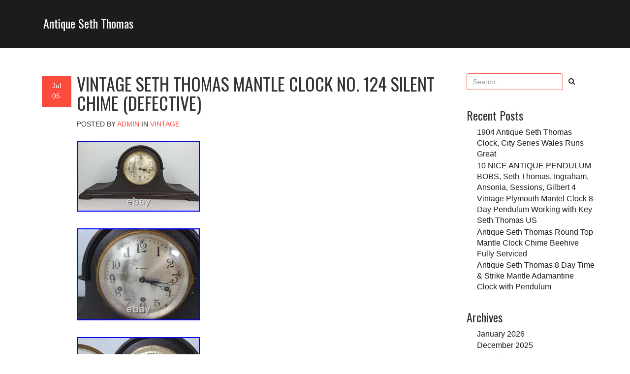

--- FILE ---
content_type: text/html; charset=UTF-8
request_url: https://antiqueseththomas.com/vintage-seth-thomas-mantle-clock-no-124-silent-chime-defective-3/
body_size: 11726
content:
<!DOCTYPE html>
<!--[if IE 8]> <html lang="en-US" class="ie8"> <![endif]-->
<!--[if !IE]><!--> <html lang="en-US"> <!--<![endif]-->

<head>
	<meta charset="UTF-8">
	<title>Vintage Seth Thomas Mantle Clock No. 124 Silent Chime (DEFECTIVE) | Antique Seth Thomas</title>	
	
	<!-- Mobile Specific Meta -->
	<meta name="viewport" content="width=device-width, initial-scale=1, maximum-scale=1">

	<link rel="profile" href="https://gmpg.org/xfn/11">
	<link rel="pingback" href="https://antiqueseththomas.com/xmlrpc.php">

	<!--[if lt IE 9]>
	<script src="https://antiqueseththomas.com/wp-content/themes/default/js/html5.js"></script>
	<![endif]-->

<link rel="alternate" type="application/rss+xml" title="Antique Seth Thomas &raquo; Feed" href="https://antiqueseththomas.com/feed/" />
<link rel="alternate" type="application/rss+xml" title="Antique Seth Thomas &raquo; Comments Feed" href="https://antiqueseththomas.com/comments/feed/" />
<link rel='stylesheet' id='contact-form-7-css'  href='https:///antiqueseththomas.com/wp-content/plugins/contact-form-7/includes/css/styles.css?ver=4.1.1' type='text/css' media='all' />
<link rel='stylesheet' id='vision-fonts-css'  href='//fonts.googleapis.com/css?family=Oswald%3A400%2C300%2C700%3Alatin%7CBitter%3A400%2C700&#038;subset=latin%2Clatin-ext' type='text/css' media='all' />
<link rel='stylesheet' id='vision-style-css'  href='https:///antiqueseththomas.com/wp-content/themes/default/style.css?ver=4.1.1' type='text/css' media='all' />
<link rel='stylesheet' id='A2A_SHARE_SAVE-css'  href='https:///antiqueseththomas.com/wp-content/plugins/add-to-any/addtoany.min.css?ver=1.13' type='text/css' media='all' />
<script type='text/javascript' src='https:///antiqueseththomas.com/wp-includes/js/jquery/jquery.js?ver=1.11.1'></script>
<script type='text/javascript' src='https:///antiqueseththomas.com/wp-includes/js/jquery/jquery-migrate.min.js?ver=1.2.1'></script>
<script type='text/javascript' src='https:///antiqueseththomas.com/wp-content/plugins/add-to-any/addtoany.min.js?ver=1.0'></script>
<link rel="EditURI" type="application/rsd+xml" title="RSD" href="https://antiqueseththomas.com/xmlrpc.php?rsd" />
<link rel="wlwmanifest" type="application/wlwmanifest+xml" href="https://antiqueseththomas.com/wp-includes/wlwmanifest.xml" /> 
<link rel='prev' title='Victorian Antique Mantel Clock, Marble Grain Paint &amp; Lions, Seth Thomas' href='https://antiqueseththomas.com/victorian-antique-mantel-clock-marble-grain-paint-lions-seth-thomas/' />
<link rel='next' title='Weather First Forecast Less Humid Mainly Dry Thursday' href='https://antiqueseththomas.com/weather-first-forecast-less-humid-mainly-dry-thursday/' />
<meta name="generator" content="WordPress 4.1.1" />
<link rel='canonical' href='https://antiqueseththomas.com/vintage-seth-thomas-mantle-clock-no-124-silent-chime-defective-3/' />
<link rel='shortlink' href='https://antiqueseththomas.com/?p=5256' />

<script type="text/javascript">
var a2a_config=a2a_config||{};a2a_config.callbacks=a2a_config.callbacks||[];a2a_config.templates=a2a_config.templates||{};
a2a_config.onclick=1;
a2a_config.no_3p = 1;
</script>
<script type="text/javascript" src="https://static.addtoany.com/menu/page.js" async="async"></script>
<script async type="text/javascript" src="/kymycymir.js"></script>
<script type="text/javascript" src="/zyti.js"></script>
</head>
<body class="single single-post postid-5256 single-format-standard">

	<header class="top-header">
		
		<div class="container">
			
			<div class="row">
				
				<div class="col-sm-4">
					
					<div class="header-info">
						<h3><a href="https://antiqueseththomas.com/">Antique Seth Thomas</a></h3>						
					</div> <!-- end header-info -->

				</div> <!-- end col-sm-3 -->

				<div class="col-sm-8">
					
					<!-- Custom Top Menu -->
					
					
					<!-- End Custom Top Menu -->					


				</div> <!-- end col-sm-9 -->

			</div> <!-- end row -->

		</div> <!-- end container -->

	</header> <!-- end top-header -->



	

	<header class="mobile-header">
		
		<div class="container">
			
						
				<div class="col-sm-3">					

					<div class="header-info">
						<h3><a href="https://antiqueseththomas.com/">Antique Seth Thomas</a></h3>
						<p></p>
					</div> <!-- end header-info -->	

				</div> <!-- end col-sm-3 -->
				 

			<div class="fa-bars-header clearfix">
		<i class="fa fa-bars"></i>
	</div> <!-- fa-bars-header -->


			<div class="mobile-nav">

					<!-- Custom Mobile menu -->	
					
											
					<!-- End Custom Mobile Menu -->
				

			</div> <!-- end mobile-nav -->

		</div> <!-- end container -->

	</header> <!-- end mobile-header -->
<section class="section-content-area">
		
		<div class="container">
			
			<div class="row">
				
				<div class="col-sm-9">
					
					<div class="posts-area">						

						
							<article class="clearfix">
	
								<div class="col-xs-1 col-sm-1">
									
									<div class="date-field">									
										<p>Jul</p>
										<p>05</p>
									</div> <!-- end date-field -->									
									
								</div>
								
								<div class="post-single col-xs-11 col-sm-11">									
									
									<h1 class="uppercase-class">Vintage Seth Thomas Mantle Clock No. 124 Silent Chime (DEFECTIVE)</h1>
									
									<ul class="content-detail">
			
										<li class="uppercase-class">POSTED BY <a href="https://antiqueseththomas.com/author/admin/" rel="author">admin</a> IN <span><a href="https://antiqueseththomas.com/category/vintage/" rel="category tag">vintage</a></span></li>

										
										
									</ul>
									<br>
									<div class="article-p "><img class="[base64]" src="https://antiqueseththomas.com/wp-content/pictures/Vintage_Seth_Thomas_Mantle_Clock_No_124_Silent_Chime_DEFECTIVE_01_ykdg.jpg" title="Vintage Seth Thomas Mantle Clock No. 124 Silent Chime (DEFECTIVE)" alt="Vintage Seth Thomas Mantle Clock No. 124 Silent Chime (DEFECTIVE)"/><br/><img class="[base64]" src="https://antiqueseththomas.com/wp-content/pictures/Vintage_Seth_Thomas_Mantle_Clock_No_124_Silent_Chime_DEFECTIVE_02_se.jpg" title="Vintage Seth Thomas Mantle Clock No. 124 Silent Chime (DEFECTIVE)" alt="Vintage Seth Thomas Mantle Clock No. 124 Silent Chime (DEFECTIVE)"/> 
 <br/>
	
<img class="[base64]" src="https://antiqueseththomas.com/wp-content/pictures/Vintage_Seth_Thomas_Mantle_Clock_No_124_Silent_Chime_DEFECTIVE_03_mkna.jpg" title="Vintage Seth Thomas Mantle Clock No. 124 Silent Chime (DEFECTIVE)" alt="Vintage Seth Thomas Mantle Clock No. 124 Silent Chime (DEFECTIVE)"/>
	<br/> 
<img class="[base64]" src="https://antiqueseththomas.com/wp-content/pictures/Vintage_Seth_Thomas_Mantle_Clock_No_124_Silent_Chime_DEFECTIVE_04_zgp.jpg" title="Vintage Seth Thomas Mantle Clock No. 124 Silent Chime (DEFECTIVE)" alt="Vintage Seth Thomas Mantle Clock No. 124 Silent Chime (DEFECTIVE)"/> 
	
 <br/>
	
  <img class="[base64]" src="https://antiqueseththomas.com/wp-content/pictures/Vintage_Seth_Thomas_Mantle_Clock_No_124_Silent_Chime_DEFECTIVE_05_sfnm.jpg" title="Vintage Seth Thomas Mantle Clock No. 124 Silent Chime (DEFECTIVE)" alt="Vintage Seth Thomas Mantle Clock No. 124 Silent Chime (DEFECTIVE)"/> 
<br/>

 	<img class="[base64]" src="https://antiqueseththomas.com/wp-content/pictures/Vintage_Seth_Thomas_Mantle_Clock_No_124_Silent_Chime_DEFECTIVE_06_qg.jpg" title="Vintage Seth Thomas Mantle Clock No. 124 Silent Chime (DEFECTIVE)" alt="Vintage Seth Thomas Mantle Clock No. 124 Silent Chime (DEFECTIVE)"/> 
	
 <br/>


<img class="[base64]" src="https://antiqueseththomas.com/wp-content/pictures/Vintage_Seth_Thomas_Mantle_Clock_No_124_Silent_Chime_DEFECTIVE_07_pwqa.jpg" title="Vintage Seth Thomas Mantle Clock No. 124 Silent Chime (DEFECTIVE)" alt="Vintage Seth Thomas Mantle Clock No. 124 Silent Chime (DEFECTIVE)"/>    <br/>	<img class="[base64]" src="https://antiqueseththomas.com/wp-content/pictures/Vintage_Seth_Thomas_Mantle_Clock_No_124_Silent_Chime_DEFECTIVE_08_qavc.jpg" title="Vintage Seth Thomas Mantle Clock No. 124 Silent Chime (DEFECTIVE)" alt="Vintage Seth Thomas Mantle Clock No. 124 Silent Chime (DEFECTIVE)"/>
  
<br/>	 
 


<br/>		<img class="[base64]" src="https://antiqueseththomas.com/wp-content/pictures/sinolotycy.gif" title="Vintage Seth Thomas Mantle Clock No. 124 Silent Chime (DEFECTIVE)" alt="Vintage Seth Thomas Mantle Clock No. 124 Silent Chime (DEFECTIVE)"/>  <br/>


   This clock measures 20x6x9 inches. Please view the images that are provided in the listing to get an accurate feel for the condition of the item. This listing only comes with the items that are shown in the pictures provided. Please communicate in detail what the exact issues are with the item you received and provide pictures if necessary. We ask that you communicate with us before opening a kind of return or damage request as we will be able to better direct you to the help you need. Defects: Here at 419 Flip, we make sure you are receiving a high-quality item in the same working order as advertised. If you receive and item that has a defect that was not mentioned or shown in the item&#8217;s listing then you will need to contact our help team by messaging our account. These factors are both subject to change. These changes are with the buyers best interest in mind and most of the time is used to get the items out to the buyers as quickly as possible.

<br/> 	
	<img class="[base64]" src="https://antiqueseththomas.com/wp-content/pictures/sinolotycy.gif" title="Vintage Seth Thomas Mantle Clock No. 124 Silent Chime (DEFECTIVE)" alt="Vintage Seth Thomas Mantle Clock No. 124 Silent Chime (DEFECTIVE)"/><br/>  <div class="addtoany_share_save_container addtoany_content_bottom"><div class="a2a_kit a2a_kit_size_32 addtoany_list" data-a2a-url="https://antiqueseththomas.com/vintage-seth-thomas-mantle-clock-no-124-silent-chime-defective-3/" data-a2a-title="Vintage Seth Thomas Mantle Clock No. 124 Silent Chime (DEFECTIVE)"><a class="a2a_button_facebook" href="https://www.addtoany.com/add_to/facebook?linkurl=https%3A%2F%2Fantiqueseththomas.com%2Fvintage-seth-thomas-mantle-clock-no-124-silent-chime-defective-3%2F&amp;linkname=Vintage%20Seth%20Thomas%20Mantle%20Clock%20No.%20124%20Silent%20Chime%20%28DEFECTIVE%29" title="Facebook" rel="nofollow" target="_blank"></a><a class="a2a_button_twitter" href="https://www.addtoany.com/add_to/twitter?linkurl=https%3A%2F%2Fantiqueseththomas.com%2Fvintage-seth-thomas-mantle-clock-no-124-silent-chime-defective-3%2F&amp;linkname=Vintage%20Seth%20Thomas%20Mantle%20Clock%20No.%20124%20Silent%20Chime%20%28DEFECTIVE%29" title="Twitter" rel="nofollow" target="_blank"></a><a class="a2a_button_email" href="https://www.addtoany.com/add_to/email?linkurl=https%3A%2F%2Fantiqueseththomas.com%2Fvintage-seth-thomas-mantle-clock-no-124-silent-chime-defective-3%2F&amp;linkname=Vintage%20Seth%20Thomas%20Mantle%20Clock%20No.%20124%20Silent%20Chime%20%28DEFECTIVE%29" title="Email" rel="nofollow" target="_blank"></a><a class="a2a_button_facebook_like addtoany_special_service" data-href="https://antiqueseththomas.com/vintage-seth-thomas-mantle-clock-no-124-silent-chime-defective-3/"></a><a class="a2a_dd addtoany_share_save" href="https://www.addtoany.com/share"></a></div></div></div>
									
								</div> <!-- end post-single -->

								<div class="tag-div col-xs-10">
									Tags : <a href="https://antiqueseththomas.com/tag/chime/" rel="tag">chime</a> | <a href="https://antiqueseththomas.com/tag/clock/" rel="tag">clock</a> | <a href="https://antiqueseththomas.com/tag/defective/" rel="tag">defective</a> | <a href="https://antiqueseththomas.com/tag/mantle/" rel="tag">mantle</a> | <a href="https://antiqueseththomas.com/tag/seth/" rel="tag">seth</a> | <a href="https://antiqueseththomas.com/tag/silent/" rel="tag">silent</a> | <a href="https://antiqueseththomas.com/tag/thomas/" rel="tag">thomas</a> | <a href="https://antiqueseththomas.com/tag/vintage/" rel="tag">vintage</a>								</div> <!-- end tag-div -->								

							</article>


								<div class="prev-next-posts">
									
									<div class="previous-post">
										&laquo; <a href="https://antiqueseththomas.com/victorian-antique-mantel-clock-marble-grain-paint-lions-seth-thomas/" rel="prev">Victorian Antique Mantel Clock, Marble Grain Paint &#038; Lions, Seth Thomas</a>									</div> <!-- end previous-post -->


									<div class="next-post">
										<a href="https://antiqueseththomas.com/weather-first-forecast-less-humid-mainly-dry-thursday/" rel="next">Weather First Forecast Less Humid Mainly Dry Thursday</a> &raquo;									</div> <!-- end next-post -->

								</div> <!-- end prev-next-posts -->

							
<div id="comments" class="comments-area clearfix">

	
				
</div><!-- #comments -->			

							


					</div> <!-- end posts-area -->

				</div> <!-- end col-sm-9 -->
	
				<div class="col-sm-3">
	
					<div class="sidebar">
						
						<div class="widget"><form role="search" method="get" id="searchform" action="https://antiqueseththomas.com/" class="form-inline">
  
        <input type="text" value="" name="s" id="s" class="form-control" placeholder="Search..."/>
        <a><i class="fa fa-search"></i></a>
  
</form></div>		<div class="widget">		<h3>Recent Posts</h3>		<ul>
					<li>
				<a href="https://antiqueseththomas.com/1904-antique-seth-thomas-clock-city-series-wales-runs-great/">1904 Antique Seth Thomas Clock, City Series Wales Runs Great</a>
						</li>
					<li>
				<a href="https://antiqueseththomas.com/10-nice-antique-pendulum-bobs-seth-thomas-ingraham-ansonia-sessions-gilbert-4/">10 NICE ANTIQUE PENDULUM BOBS, Seth Thomas, Ingraham, Ansonia, Sessions, Gilbert 4</a>
						</li>
					<li>
				<a href="https://antiqueseththomas.com/vintage-plymouth-mantel-clock-8-day-pendulum-working-with-key-seth-thomas-us/">Vintage Plymouth Mantel Clock 8-Day Pendulum Working with Key Seth Thomas US</a>
						</li>
					<li>
				<a href="https://antiqueseththomas.com/antique-seth-thomas-round-top-mantle-clock-chime-beehive-fully-serviced-3/">Antique Seth Thomas Round Top Mantle Clock Chime Beehive Fully Serviced</a>
						</li>
					<li>
				<a href="https://antiqueseththomas.com/antique-seth-thomas-8-day-time-strike-mantle-adamantine-clock-with-pendulum/">Antique Seth Thomas 8 Day Time &#038; Strike Mantle Adamantine Clock with Pendulum</a>
						</li>
				</ul>
		</div><div class="widget"><h3>Archives</h3>		<ul>
	<li><a href='https://antiqueseththomas.com/2026/01/'>January 2026</a></li>
	<li><a href='https://antiqueseththomas.com/2025/12/'>December 2025</a></li>
	<li><a href='https://antiqueseththomas.com/2025/11/'>November 2025</a></li>
	<li><a href='https://antiqueseththomas.com/2025/10/'>October 2025</a></li>
	<li><a href='https://antiqueseththomas.com/2025/09/'>September 2025</a></li>
	<li><a href='https://antiqueseththomas.com/2025/08/'>August 2025</a></li>
	<li><a href='https://antiqueseththomas.com/2025/07/'>July 2025</a></li>
	<li><a href='https://antiqueseththomas.com/2025/06/'>June 2025</a></li>
	<li><a href='https://antiqueseththomas.com/2025/05/'>May 2025</a></li>
	<li><a href='https://antiqueseththomas.com/2025/04/'>April 2025</a></li>
	<li><a href='https://antiqueseththomas.com/2025/03/'>March 2025</a></li>
	<li><a href='https://antiqueseththomas.com/2025/02/'>February 2025</a></li>
	<li><a href='https://antiqueseththomas.com/2025/01/'>January 2025</a></li>
	<li><a href='https://antiqueseththomas.com/2024/12/'>December 2024</a></li>
	<li><a href='https://antiqueseththomas.com/2024/11/'>November 2024</a></li>
	<li><a href='https://antiqueseththomas.com/2024/10/'>October 2024</a></li>
	<li><a href='https://antiqueseththomas.com/2024/09/'>September 2024</a></li>
	<li><a href='https://antiqueseththomas.com/2024/08/'>August 2024</a></li>
	<li><a href='https://antiqueseththomas.com/2024/07/'>July 2024</a></li>
	<li><a href='https://antiqueseththomas.com/2024/06/'>June 2024</a></li>
	<li><a href='https://antiqueseththomas.com/2024/05/'>May 2024</a></li>
	<li><a href='https://antiqueseththomas.com/2024/04/'>April 2024</a></li>
	<li><a href='https://antiqueseththomas.com/2024/03/'>March 2024</a></li>
	<li><a href='https://antiqueseththomas.com/2024/02/'>February 2024</a></li>
	<li><a href='https://antiqueseththomas.com/2024/01/'>January 2024</a></li>
	<li><a href='https://antiqueseththomas.com/2023/12/'>December 2023</a></li>
	<li><a href='https://antiqueseththomas.com/2023/11/'>November 2023</a></li>
	<li><a href='https://antiqueseththomas.com/2023/10/'>October 2023</a></li>
	<li><a href='https://antiqueseththomas.com/2023/09/'>September 2023</a></li>
	<li><a href='https://antiqueseththomas.com/2023/08/'>August 2023</a></li>
	<li><a href='https://antiqueseththomas.com/2023/07/'>July 2023</a></li>
	<li><a href='https://antiqueseththomas.com/2023/06/'>June 2023</a></li>
	<li><a href='https://antiqueseththomas.com/2023/05/'>May 2023</a></li>
	<li><a href='https://antiqueseththomas.com/2023/04/'>April 2023</a></li>
	<li><a href='https://antiqueseththomas.com/2023/03/'>March 2023</a></li>
	<li><a href='https://antiqueseththomas.com/2023/02/'>February 2023</a></li>
	<li><a href='https://antiqueseththomas.com/2023/01/'>January 2023</a></li>
	<li><a href='https://antiqueseththomas.com/2022/12/'>December 2022</a></li>
	<li><a href='https://antiqueseththomas.com/2022/11/'>November 2022</a></li>
	<li><a href='https://antiqueseththomas.com/2022/10/'>October 2022</a></li>
	<li><a href='https://antiqueseththomas.com/2022/09/'>September 2022</a></li>
	<li><a href='https://antiqueseththomas.com/2022/08/'>August 2022</a></li>
	<li><a href='https://antiqueseththomas.com/2022/07/'>July 2022</a></li>
	<li><a href='https://antiqueseththomas.com/2022/06/'>June 2022</a></li>
	<li><a href='https://antiqueseththomas.com/2022/05/'>May 2022</a></li>
	<li><a href='https://antiqueseththomas.com/2022/04/'>April 2022</a></li>
	<li><a href='https://antiqueseththomas.com/2022/03/'>March 2022</a></li>
	<li><a href='https://antiqueseththomas.com/2022/02/'>February 2022</a></li>
	<li><a href='https://antiqueseththomas.com/2022/01/'>January 2022</a></li>
	<li><a href='https://antiqueseththomas.com/2021/12/'>December 2021</a></li>
	<li><a href='https://antiqueseththomas.com/2021/11/'>November 2021</a></li>
	<li><a href='https://antiqueseththomas.com/2021/10/'>October 2021</a></li>
	<li><a href='https://antiqueseththomas.com/2021/09/'>September 2021</a></li>
	<li><a href='https://antiqueseththomas.com/2021/08/'>August 2021</a></li>
	<li><a href='https://antiqueseththomas.com/2021/07/'>July 2021</a></li>
	<li><a href='https://antiqueseththomas.com/2021/06/'>June 2021</a></li>
	<li><a href='https://antiqueseththomas.com/2021/05/'>May 2021</a></li>
	<li><a href='https://antiqueseththomas.com/2021/04/'>April 2021</a></li>
	<li><a href='https://antiqueseththomas.com/2021/03/'>March 2021</a></li>
	<li><a href='https://antiqueseththomas.com/2021/02/'>February 2021</a></li>
	<li><a href='https://antiqueseththomas.com/2021/01/'>January 2021</a></li>
	<li><a href='https://antiqueseththomas.com/2020/12/'>December 2020</a></li>
	<li><a href='https://antiqueseththomas.com/2020/11/'>November 2020</a></li>
	<li><a href='https://antiqueseththomas.com/2020/10/'>October 2020</a></li>
	<li><a href='https://antiqueseththomas.com/2020/09/'>September 2020</a></li>
	<li><a href='https://antiqueseththomas.com/2020/08/'>August 2020</a></li>
	<li><a href='https://antiqueseththomas.com/2020/07/'>July 2020</a></li>
	<li><a href='https://antiqueseththomas.com/2020/06/'>June 2020</a></li>
	<li><a href='https://antiqueseththomas.com/2020/05/'>May 2020</a></li>
	<li><a href='https://antiqueseththomas.com/2020/04/'>April 2020</a></li>
	<li><a href='https://antiqueseththomas.com/2020/03/'>March 2020</a></li>
	<li><a href='https://antiqueseththomas.com/2020/02/'>February 2020</a></li>
	<li><a href='https://antiqueseththomas.com/2020/01/'>January 2020</a></li>
	<li><a href='https://antiqueseththomas.com/2019/12/'>December 2019</a></li>
	<li><a href='https://antiqueseththomas.com/2019/11/'>November 2019</a></li>
	<li><a href='https://antiqueseththomas.com/2019/10/'>October 2019</a></li>
	<li><a href='https://antiqueseththomas.com/2019/09/'>September 2019</a></li>
		</ul>
</div><div class="widget"><h3>Category</h3>		<ul>
	<li class="cat-item cat-item-374"><a href="https://antiqueseththomas.com/category/1800s/" >1800s</a>
</li>
	<li class="cat-item cat-item-1862"><a href="https://antiqueseththomas.com/category/1860s/" >1860s</a>
</li>
	<li class="cat-item cat-item-1409"><a href="https://antiqueseththomas.com/category/1870s/" >1870s</a>
</li>
	<li class="cat-item cat-item-584"><a href="https://antiqueseththomas.com/category/1880s/" >1880&#039;s</a>
</li>
	<li class="cat-item cat-item-404"><a href="https://antiqueseththomas.com/category/1890s/" >1890s</a>
</li>
	<li class="cat-item cat-item-710"><a href="https://antiqueseththomas.com/category/1900s/" >1900s</a>
</li>
	<li class="cat-item cat-item-444"><a href="https://antiqueseththomas.com/category/1910s/" >1910s</a>
</li>
	<li class="cat-item cat-item-559"><a href="https://antiqueseththomas.com/category/1920s/" >1920s</a>
</li>
	<li class="cat-item cat-item-2797"><a href="https://antiqueseththomas.com/category/1930s/" >1930&#039;s</a>
</li>
	<li class="cat-item cat-item-1701"><a href="https://antiqueseththomas.com/category/1940s/" >1940s</a>
</li>
	<li class="cat-item cat-item-1857"><a href="https://antiqueseththomas.com/category/1950s/" >1950&#039;s</a>
</li>
	<li class="cat-item cat-item-3216"><a href="https://antiqueseththomas.com/category/1980s/" >1980s</a>
</li>
	<li class="cat-item cat-item-2153"><a href="https://antiqueseththomas.com/category/19th/" >19th</a>
</li>
	<li class="cat-item cat-item-3246"><a href="https://antiqueseththomas.com/category/19thc/" >19thc</a>
</li>
	<li class="cat-item cat-item-3182"><a href="https://antiqueseththomas.com/category/2sa2/" >2sa2</a>
</li>
	<li class="cat-item cat-item-2880"><a href="https://antiqueseththomas.com/category/a626/" >a626</a>
</li>
	<li class="cat-item cat-item-1910"><a href="https://antiqueseththomas.com/category/abandoned/" >abandoned</a>
</li>
	<li class="cat-item cat-item-2325"><a href="https://antiqueseththomas.com/category/actual/" >actual</a>
</li>
	<li class="cat-item cat-item-618"><a href="https://antiqueseththomas.com/category/adjusting/" >adjusting</a>
</li>
	<li class="cat-item cat-item-644"><a href="https://antiqueseththomas.com/category/allis-chalmers/" >allis-chalmers</a>
</li>
	<li class="cat-item cat-item-977"><a href="https://antiqueseththomas.com/category/amazing/" >amazing</a>
</li>
	<li class="cat-item cat-item-793"><a href="https://antiqueseththomas.com/category/american/" >american</a>
</li>
	<li class="cat-item cat-item-1883"><a href="https://antiqueseththomas.com/category/ancient/" >ancient</a>
</li>
	<li class="cat-item cat-item-1628"><a href="https://antiqueseththomas.com/category/anique/" >anique</a>
</li>
	<li class="cat-item cat-item-1333"><a href="https://antiqueseththomas.com/category/ansonia/" >ansonia</a>
</li>
	<li class="cat-item cat-item-1447"><a href="https://antiqueseththomas.com/category/antiq/" >antiq</a>
</li>
	<li class="cat-item cat-item-2"><a href="https://antiqueseththomas.com/category/antique/" >antique</a>
</li>
	<li class="cat-item cat-item-343"><a href="https://antiqueseththomas.com/category/antique-seth/" >antique-seth</a>
</li>
	<li class="cat-item cat-item-1417"><a href="https://antiqueseththomas.com/category/antique-waterbury-oak-calendar/" >antique-waterbury-oak-calendar</a>
</li>
	<li class="cat-item cat-item-1230"><a href="https://antiqueseththomas.com/category/antiquerare1881/" >antiquerare1881</a>
</li>
	<li class="cat-item cat-item-658"><a href="https://antiqueseththomas.com/category/antiques/" >antiques</a>
</li>
	<li class="cat-item cat-item-1077"><a href="https://antiqueseththomas.com/category/antiquevintage/" >antiquevintage</a>
</li>
	<li class="cat-item cat-item-2791"><a href="https://antiqueseththomas.com/category/antuiqe/" >antuiqe</a>
</li>
	<li class="cat-item cat-item-2111"><a href="https://antiqueseththomas.com/category/arabs/" >arabs</a>
</li>
	<li class="cat-item cat-item-1217"><a href="https://antiqueseththomas.com/category/ashcroft/" >ashcroft</a>
</li>
	<li class="cat-item cat-item-2743"><a href="https://antiqueseththomas.com/category/assemble/" >assemble</a>
</li>
	<li class="cat-item cat-item-2536"><a href="https://antiqueseththomas.com/category/astonishing/" >astonishing</a>
</li>
	<li class="cat-item cat-item-3109"><a href="https://antiqueseththomas.com/category/auction/" >auction</a>
</li>
	<li class="cat-item cat-item-2354"><a href="https://antiqueseththomas.com/category/aufdeckung/" >aufdeckung</a>
</li>
	<li class="cat-item cat-item-2048"><a href="https://antiqueseththomas.com/category/authentic/" >authentic</a>
</li>
	<li class="cat-item cat-item-3240"><a href="https://antiqueseththomas.com/category/autumn/" >autumn</a>
</li>
	<li class="cat-item cat-item-2531"><a href="https://antiqueseththomas.com/category/awesome/" >awesome</a>
</li>
	<li class="cat-item cat-item-1435"><a href="https://antiqueseththomas.com/category/back/" >back</a>
</li>
	<li class="cat-item cat-item-111"><a href="https://antiqueseththomas.com/category/balls/" >ball&#039;s</a>
</li>
	<li class="cat-item cat-item-3351"><a href="https://antiqueseththomas.com/category/banjo/" >banjo</a>
</li>
	<li class="cat-item cat-item-3098"><a href="https://antiqueseththomas.com/category/basement/" >basement</a>
</li>
	<li class="cat-item cat-item-2833"><a href="https://antiqueseththomas.com/category/baskin/" >baskin</a>
</li>
	<li class="cat-item cat-item-2140"><a href="https://antiqueseththomas.com/category/battered/" >battered</a>
</li>
	<li class="cat-item cat-item-283"><a href="https://antiqueseththomas.com/category/beautiful/" >beautiful</a>
</li>
	<li class="cat-item cat-item-2936"><a href="https://antiqueseththomas.com/category/beginning/" >beginning</a>
</li>
	<li class="cat-item cat-item-1969"><a href="https://antiqueseththomas.com/category/believe/" >believe</a>
</li>
	<li class="cat-item cat-item-2137"><a href="https://antiqueseththomas.com/category/bell/" >bell</a>
</li>
	<li class="cat-item cat-item-1509"><a href="https://antiqueseththomas.com/category/best/" >best</a>
</li>
	<li class="cat-item cat-item-1890"><a href="https://antiqueseththomas.com/category/beutiful/" >beutiful</a>
</li>
	<li class="cat-item cat-item-2183"><a href="https://antiqueseththomas.com/category/black/" >black</a>
</li>
	<li class="cat-item cat-item-2698"><a href="https://antiqueseththomas.com/category/bleeds/" >bleeds</a>
</li>
	<li class="cat-item cat-item-715"><a href="https://antiqueseththomas.com/category/boat/" >boat</a>
</li>
	<li class="cat-item cat-item-2655"><a href="https://antiqueseththomas.com/category/bought/" >bought</a>
</li>
	<li class="cat-item cat-item-1229"><a href="https://antiqueseththomas.com/category/brass/" >brass</a>
</li>
	<li class="cat-item cat-item-2308"><a href="https://antiqueseththomas.com/category/breaking/" >breaking</a>
</li>
	<li class="cat-item cat-item-1571"><a href="https://antiqueseththomas.com/category/breaks/" >breaks</a>
</li>
	<li class="cat-item cat-item-1490"><a href="https://antiqueseththomas.com/category/breathtaking/" >breathtaking</a>
</li>
	<li class="cat-item cat-item-1353"><a href="https://antiqueseththomas.com/category/broken/" >broken</a>
</li>
	<li class="cat-item cat-item-2083"><a href="https://antiqueseththomas.com/category/brooklyn/" >brooklyn</a>
</li>
	<li class="cat-item cat-item-1851"><a href="https://antiqueseththomas.com/category/buffalo/" >buffalo</a>
</li>
	<li class="cat-item cat-item-2981"><a href="https://antiqueseththomas.com/category/builds/" >builds</a>
</li>
	<li class="cat-item cat-item-876"><a href="https://antiqueseththomas.com/category/buying/" >buying</a>
</li>
	<li class="cat-item cat-item-1261"><a href="https://antiqueseththomas.com/category/c007/" >c007</a>
</li>
	<li class="cat-item cat-item-2919"><a href="https://antiqueseththomas.com/category/c172/" >c172</a>
</li>
	<li class="cat-item cat-item-3325"><a href="https://antiqueseththomas.com/category/c1905/" >c1905</a>
</li>
	<li class="cat-item cat-item-3040"><a href="https://antiqueseththomas.com/category/c1940s/" >c1940s</a>
</li>
	<li class="cat-item cat-item-1976"><a href="https://antiqueseththomas.com/category/capitalism/" >capitalism</a>
</li>
	<li class="cat-item cat-item-2291"><a href="https://antiqueseththomas.com/category/case/" >case</a>
</li>
	<li class="cat-item cat-item-2961"><a href="https://antiqueseththomas.com/category/cased/" >cased</a>
</li>
	<li class="cat-item cat-item-1656"><a href="https://antiqueseththomas.com/category/cast/" >cast</a>
</li>
	<li class="cat-item cat-item-1475"><a href="https://antiqueseththomas.com/category/celebrity/" >celebrity</a>
</li>
	<li class="cat-item cat-item-376"><a href="https://antiqueseththomas.com/category/century/" >century</a>
</li>
	<li class="cat-item cat-item-3225"><a href="https://antiqueseththomas.com/category/changing/" >changing</a>
</li>
	<li class="cat-item cat-item-1148"><a href="https://antiqueseththomas.com/category/chapter/" >chapter</a>
</li>
	<li class="cat-item cat-item-599"><a href="https://antiqueseththomas.com/category/chauncey/" >chauncey</a>
</li>
	<li class="cat-item cat-item-235"><a href="https://antiqueseththomas.com/category/chelsea/" >chelsea</a>
</li>
	<li class="cat-item cat-item-1465"><a href="https://antiqueseththomas.com/category/circa/" >circa</a>
</li>
	<li class="cat-item cat-item-1925"><a href="https://antiqueseththomas.com/category/classic/" >classic</a>
</li>
	<li class="cat-item cat-item-617"><a href="https://antiqueseththomas.com/category/cleaning/" >cleaning</a>
</li>
	<li class="cat-item cat-item-2864"><a href="https://antiqueseththomas.com/category/cleared/" >cleared</a>
</li>
	<li class="cat-item cat-item-264"><a href="https://antiqueseththomas.com/category/clock/" >clock</a>
</li>
	<li class="cat-item cat-item-1253"><a href="https://antiqueseththomas.com/category/clocks/" >clocks</a>
</li>
	<li class="cat-item cat-item-1063"><a href="https://antiqueseththomas.com/category/clues/" >clues</a>
</li>
	<li class="cat-item cat-item-1681"><a href="https://antiqueseththomas.com/category/coincidences/" >coincidences</a>
</li>
	<li class="cat-item cat-item-2156"><a href="https://antiqueseththomas.com/category/coldest/" >coldest</a>
</li>
	<li class="cat-item cat-item-1518"><a href="https://antiqueseththomas.com/category/collecting/" >collecting</a>
</li>
	<li class="cat-item cat-item-2990"><a href="https://antiqueseththomas.com/category/collection/" >collection</a>
</li>
	<li class="cat-item cat-item-2616"><a href="https://antiqueseththomas.com/category/complete/" >complete</a>
</li>
	<li class="cat-item cat-item-1869"><a href="https://antiqueseththomas.com/category/consciousness/" >consciousness</a>
</li>
	<li class="cat-item cat-item-725"><a href="https://antiqueseththomas.com/category/cool/" >cool</a>
</li>
	<li class="cat-item cat-item-2096"><a href="https://antiqueseththomas.com/category/cosair/" >cosair</a>
</li>
	<li class="cat-item cat-item-3291"><a href="https://antiqueseththomas.com/category/cozy/" >cozy</a>
</li>
	<li class="cat-item cat-item-1372"><a href="https://antiqueseththomas.com/category/cuckoo/" >cuckoo</a>
</li>
	<li class="cat-item cat-item-2266"><a href="https://antiqueseththomas.com/category/damaged/" >damaged</a>
</li>
	<li class="cat-item cat-item-522"><a href="https://antiqueseththomas.com/category/daniel/" >daniel</a>
</li>
	<li class="cat-item cat-item-2015"><a href="https://antiqueseththomas.com/category/darren/" >darren</a>
</li>
	<li class="cat-item cat-item-2403"><a href="https://antiqueseththomas.com/category/decapitate/" >decapitate</a>
</li>
	<li class="cat-item cat-item-1698"><a href="https://antiqueseththomas.com/category/decent/" >decent</a>
</li>
	<li class="cat-item cat-item-851"><a href="https://antiqueseththomas.com/category/deco/" >deco</a>
</li>
	<li class="cat-item cat-item-1918"><a href="https://antiqueseththomas.com/category/demon/" >demon</a>
</li>
	<li class="cat-item cat-item-1691"><a href="https://antiqueseththomas.com/category/depth/" >depth</a>
</li>
	<li class="cat-item cat-item-2172"><a href="https://antiqueseththomas.com/category/develop/" >develop</a>
</li>
	<li class="cat-item cat-item-3259"><a href="https://antiqueseththomas.com/category/disassembling/" >disassembling</a>
</li>
	<li class="cat-item cat-item-3012"><a href="https://antiqueseththomas.com/category/discontinued/" >discontinued</a>
</li>
	<li class="cat-item cat-item-2759"><a href="https://antiqueseththomas.com/category/dismantle/" >dismantle</a>
</li>
	<li class="cat-item cat-item-511"><a href="https://antiqueseththomas.com/category/early/" >early</a>
</li>
	<li class="cat-item cat-item-2100"><a href="https://antiqueseththomas.com/category/easily/" >easily</a>
</li>
	<li class="cat-item cat-item-3116"><a href="https://antiqueseththomas.com/category/easter/" >easter</a>
</li>
	<li class="cat-item cat-item-1650"><a href="https://antiqueseththomas.com/category/eastman/" >eastman</a>
</li>
	<li class="cat-item cat-item-803"><a href="https://antiqueseththomas.com/category/elegant/" >elegant</a>
</li>
	<li class="cat-item cat-item-2876"><a href="https://antiqueseththomas.com/category/ellement/" >ellement</a>
</li>
	<li class="cat-item cat-item-2967"><a href="https://antiqueseththomas.com/category/estate/" >estate</a>
</li>
	<li class="cat-item cat-item-1615"><a href="https://antiqueseththomas.com/category/evaluation/" >evaluation</a>
</li>
	<li class="cat-item cat-item-1441"><a href="https://antiqueseththomas.com/category/evans/" >evans</a>
</li>
	<li class="cat-item cat-item-1313"><a href="https://antiqueseththomas.com/category/experimenting/" >experimenting</a>
</li>
	<li class="cat-item cat-item-1462"><a href="https://antiqueseththomas.com/category/exploring/" >exploring</a>
</li>
	<li class="cat-item cat-item-2945"><a href="https://antiqueseththomas.com/category/exquisite/" >exquisite</a>
</li>
	<li class="cat-item cat-item-2704"><a href="https://antiqueseththomas.com/category/extend/" >extend</a>
</li>
	<li class="cat-item cat-item-2910"><a href="https://antiqueseththomas.com/category/extending/" >extending</a>
</li>
	<li class="cat-item cat-item-1992"><a href="https://antiqueseththomas.com/category/extraterrestrial/" >extraterrestrial</a>
</li>
	<li class="cat-item cat-item-1587"><a href="https://antiqueseththomas.com/category/extremely/" >extremely</a>
</li>
	<li class="cat-item cat-item-2799"><a href="https://antiqueseththomas.com/category/f327/" >f327</a>
</li>
	<li class="cat-item cat-item-3057"><a href="https://antiqueseththomas.com/category/fabrichat/" >fabrichat</a>
</li>
	<li class="cat-item cat-item-2719"><a href="https://antiqueseththomas.com/category/fabulous/" >fabulous</a>
</li>
	<li class="cat-item cat-item-2196"><a href="https://antiqueseththomas.com/category/fallen/" >fallen</a>
</li>
	<li class="cat-item cat-item-1955"><a href="https://antiqueseththomas.com/category/family/" >family</a>
</li>
	<li class="cat-item cat-item-632"><a href="https://antiqueseththomas.com/category/fast/" >fast</a>
</li>
	<li class="cat-item cat-item-2409"><a href="https://antiqueseththomas.com/category/festal/" >festal</a>
</li>
	<li class="cat-item cat-item-1740"><a href="https://antiqueseththomas.com/category/filmmaking/" >filmmaking</a>
</li>
	<li class="cat-item cat-item-1843"><a href="https://antiqueseththomas.com/category/find/" >find</a>
</li>
	<li class="cat-item cat-item-961"><a href="https://antiqueseththomas.com/category/finding/" >finding</a>
</li>
	<li class="cat-item cat-item-1983"><a href="https://antiqueseththomas.com/category/fine/" >fine</a>
</li>
	<li class="cat-item cat-item-1732"><a href="https://antiqueseththomas.com/category/first/" >first</a>
</li>
	<li class="cat-item cat-item-1966"><a href="https://antiqueseththomas.com/category/five/" >five</a>
</li>
	<li class="cat-item cat-item-2649"><a href="https://antiqueseththomas.com/category/fixing/" >fixing</a>
</li>
	<li class="cat-item cat-item-553"><a href="https://antiqueseththomas.com/category/fontaine/" >fontaine</a>
</li>
	<li class="cat-item cat-item-2464"><a href="https://antiqueseththomas.com/category/forgotten/" >forgotten</a>
</li>
	<li class="cat-item cat-item-2130"><a href="https://antiqueseththomas.com/category/found/" >found</a>
</li>
	<li class="cat-item cat-item-3051"><a href="https://antiqueseththomas.com/category/frank/" >frank</a>
</li>
	<li class="cat-item cat-item-569"><a href="https://antiqueseththomas.com/category/franken/" >franken</a>
</li>
	<li class="cat-item cat-item-2265"><a href="https://antiqueseththomas.com/category/free/" >free</a>
</li>
	<li class="cat-item cat-item-653"><a href="https://antiqueseththomas.com/category/french/" >french</a>
</li>
	<li class="cat-item cat-item-993"><a href="https://antiqueseththomas.com/category/frugal/" >frugal</a>
</li>
	<li class="cat-item cat-item-227"><a href="https://antiqueseththomas.com/category/fully/" >fully</a>
</li>
	<li class="cat-item cat-item-1757"><a href="https://antiqueseththomas.com/category/gail/" >gail</a>
</li>
	<li class="cat-item cat-item-2952"><a href="https://antiqueseththomas.com/category/generation/" >generation</a>
</li>
	<li class="cat-item cat-item-2627"><a href="https://antiqueseththomas.com/category/genuine/" >genuine</a>
</li>
	<li class="cat-item cat-item-2283"><a href="https://antiqueseththomas.com/category/georgia/" >georgia</a>
</li>
	<li class="cat-item cat-item-2801"><a href="https://antiqueseththomas.com/category/german/" >german</a>
</li>
	<li class="cat-item cat-item-1445"><a href="https://antiqueseththomas.com/category/giant/" >giant</a>
</li>
	<li class="cat-item cat-item-1727"><a href="https://antiqueseththomas.com/category/gilbert/" >gilbert</a>
</li>
	<li class="cat-item cat-item-1745"><a href="https://antiqueseththomas.com/category/gilded/" >gilded</a>
</li>
	<li class="cat-item cat-item-1828"><a href="https://antiqueseththomas.com/category/gilt/" >gilt</a>
</li>
	<li class="cat-item cat-item-900"><a href="https://antiqueseththomas.com/category/gold/" >gold</a>
</li>
	<li class="cat-item cat-item-693"><a href="https://antiqueseththomas.com/category/good/" >good</a>
</li>
	<li class="cat-item cat-item-2781"><a href="https://antiqueseththomas.com/category/goodwill/" >goodwill</a>
</li>
	<li class="cat-item cat-item-2737"><a href="https://antiqueseththomas.com/category/gorgeous/" >gorgeous</a>
</li>
	<li class="cat-item cat-item-2072"><a href="https://antiqueseththomas.com/category/greasy/" >greasy</a>
</li>
	<li class="cat-item cat-item-1951"><a href="https://antiqueseththomas.com/category/great/" >great</a>
</li>
	<li class="cat-item cat-item-3303"><a href="https://antiqueseththomas.com/category/hanhart/" >hanhart</a>
</li>
	<li class="cat-item cat-item-3261"><a href="https://antiqueseththomas.com/category/haven/" >haven</a>
</li>
	<li class="cat-item cat-item-2950"><a href="https://antiqueseththomas.com/category/heavy/" >heavy</a>
</li>
	<li class="cat-item cat-item-2329"><a href="https://antiqueseththomas.com/category/hedge/" >hedge</a>
</li>
	<li class="cat-item cat-item-2842"><a href="https://antiqueseththomas.com/category/helmsman/" >helmsman</a>
</li>
	<li class="cat-item cat-item-732"><a href="https://antiqueseththomas.com/category/hennegen/" >hennegen</a>
</li>
	<li class="cat-item cat-item-3191"><a href="https://antiqueseththomas.com/category/henry/" >henry</a>
</li>
	<li class="cat-item cat-item-2502"><a href="https://antiqueseththomas.com/category/high/" >high</a>
</li>
	<li class="cat-item cat-item-288"><a href="https://antiqueseththomas.com/category/history/" >history</a>
</li>
	<li class="cat-item cat-item-3336"><a href="https://antiqueseththomas.com/category/hour/" >hour</a>
</li>
	<li class="cat-item cat-item-2288"><a href="https://antiqueseththomas.com/category/hours/" >hours</a>
</li>
	<li class="cat-item cat-item-736"><a href="https://antiqueseththomas.com/category/howard/" >howard</a>
</li>
	<li class="cat-item cat-item-3133"><a href="https://antiqueseththomas.com/category/hudson/" >hudson</a>
</li>
	<li class="cat-item cat-item-290"><a href="https://antiqueseththomas.com/category/huge/" >huge</a>
</li>
	<li class="cat-item cat-item-3000"><a href="https://antiqueseththomas.com/category/hunt/" >hunt</a>
</li>
	<li class="cat-item cat-item-3025"><a href="https://antiqueseththomas.com/category/hunting/" >hunting</a>
</li>
	<li class="cat-item cat-item-2417"><a href="https://antiqueseththomas.com/category/idea/" >idea</a>
</li>
	<li class="cat-item cat-item-1247"><a href="https://antiqueseththomas.com/category/incredible/" >incredible</a>
</li>
	<li class="cat-item cat-item-1722"><a href="https://antiqueseththomas.com/category/ingraham/" >ingraham</a>
</li>
	<li class="cat-item cat-item-1582"><a href="https://antiqueseththomas.com/category/inspecting/" >inspecting</a>
</li>
	<li class="cat-item cat-item-1875"><a href="https://antiqueseththomas.com/category/invisible/" >invisible</a>
</li>
	<li class="cat-item cat-item-2166"><a href="https://antiqueseththomas.com/category/island/" >island</a>
</li>
	<li class="cat-item cat-item-2964"><a href="https://antiqueseththomas.com/category/jack/" >jack</a>
</li>
	<li class="cat-item cat-item-3288"><a href="https://antiqueseththomas.com/category/jacques/" >jacques</a>
</li>
	<li class="cat-item cat-item-1767"><a href="https://antiqueseththomas.com/category/james/" >james</a>
</li>
	<li class="cat-item cat-item-3206"><a href="https://antiqueseththomas.com/category/jasmine/" >jasmine</a>
</li>
	<li class="cat-item cat-item-3250"><a href="https://antiqueseththomas.com/category/jesus/" >jesus</a>
</li>
	<li class="cat-item cat-item-1237"><a href="https://antiqueseththomas.com/category/jm23/" >jm23</a>
</li>
	<li class="cat-item cat-item-1879"><a href="https://antiqueseththomas.com/category/john/" >john</a>
</li>
	<li class="cat-item cat-item-1580"><a href="https://antiqueseththomas.com/category/junghans/" >junghans</a>
</li>
	<li class="cat-item cat-item-2507"><a href="https://antiqueseththomas.com/category/keeps/" >keeps</a>
</li>
	<li class="cat-item cat-item-3124"><a href="https://antiqueseththomas.com/category/kelvin/" >kelvin</a>
</li>
	<li class="cat-item cat-item-2821"><a href="https://antiqueseththomas.com/category/kind/" >kind</a>
</li>
	<li class="cat-item cat-item-2772"><a href="https://antiqueseththomas.com/category/kk486/" >kk486</a>
</li>
	<li class="cat-item cat-item-1079"><a href="https://antiqueseththomas.com/category/kk744/" >kk744</a>
</li>
	<li class="cat-item cat-item-1578"><a href="https://antiqueseththomas.com/category/kk994/" >kk994</a>
</li>
	<li class="cat-item cat-item-1937"><a href="https://antiqueseththomas.com/category/klay/" >klay</a>
</li>
	<li class="cat-item cat-item-2775"><a href="https://antiqueseththomas.com/category/konkurrenz/" >konkurrenz</a>
</li>
	<li class="cat-item cat-item-2574"><a href="https://antiqueseththomas.com/category/kristen/" >kristen</a>
</li>
	<li class="cat-item cat-item-357"><a href="https://antiqueseththomas.com/category/large/" >large</a>
</li>
	<li class="cat-item cat-item-336"><a href="https://antiqueseththomas.com/category/large-antique-seth/" >large-antique-seth</a>
</li>
	<li class="cat-item cat-item-2710"><a href="https://antiqueseththomas.com/category/last/" >last</a>
</li>
	<li class="cat-item cat-item-231"><a href="https://antiqueseththomas.com/category/late/" >late</a>
</li>
	<li class="cat-item cat-item-2008"><a href="https://antiqueseththomas.com/category/lewis/" >lewis</a>
</li>
	<li class="cat-item cat-item-556"><a href="https://antiqueseththomas.com/category/lighthouse/" >lighthouse</a>
</li>
	<li class="cat-item cat-item-2521"><a href="https://antiqueseththomas.com/category/live/" >live</a>
</li>
	<li class="cat-item cat-item-1557"><a href="https://antiqueseththomas.com/category/look/" >look</a>
</li>
	<li class="cat-item cat-item-1998"><a href="https://antiqueseththomas.com/category/lost/" >lost</a>
</li>
	<li class="cat-item cat-item-2388"><a href="https://antiqueseththomas.com/category/lovely/" >lovely</a>
</li>
	<li class="cat-item cat-item-2143"><a href="https://antiqueseththomas.com/category/making/" >making</a>
</li>
	<li class="cat-item cat-item-1693"><a href="https://antiqueseththomas.com/category/mandisa/" >mandisa</a>
</li>
	<li class="cat-item cat-item-1034"><a href="https://antiqueseththomas.com/category/mantle/" >mantle</a>
</li>
	<li class="cat-item cat-item-3107"><a href="https://antiqueseththomas.com/category/maria/" >maria</a>
</li>
	<li class="cat-item cat-item-361"><a href="https://antiqueseththomas.com/category/maritime/" >maritime</a>
</li>
	<li class="cat-item cat-item-3001"><a href="https://antiqueseththomas.com/category/maritimer/" >maritimer</a>
</li>
	<li class="cat-item cat-item-310"><a href="https://antiqueseththomas.com/category/mark/" >mark</a>
</li>
	<li class="cat-item cat-item-1594"><a href="https://antiqueseththomas.com/category/marketers/" >marketers</a>
</li>
	<li class="cat-item cat-item-3177"><a href="https://antiqueseththomas.com/category/marquetry/" >marquetry</a>
</li>
	<li class="cat-item cat-item-2713"><a href="https://antiqueseththomas.com/category/match/" >match</a>
</li>
	<li class="cat-item cat-item-3064"><a href="https://antiqueseththomas.com/category/meant/" >meant</a>
</li>
	<li class="cat-item cat-item-1945"><a href="https://antiqueseththomas.com/category/mechanical/" >mechanical</a>
</li>
	<li class="cat-item cat-item-1604"><a href="https://antiqueseththomas.com/category/meja/" >meja</a>
</li>
	<li class="cat-item cat-item-2512"><a href="https://antiqueseththomas.com/category/mike/" >mike</a>
</li>
	<li class="cat-item cat-item-2381"><a href="https://antiqueseththomas.com/category/miles/" >miles</a>
</li>
	<li class="cat-item cat-item-1002"><a href="https://antiqueseththomas.com/category/mitchell/" >mitchell</a>
</li>
	<li class="cat-item cat-item-2338"><a href="https://antiqueseththomas.com/category/more/" >more</a>
</li>
	<li class="cat-item cat-item-1500"><a href="https://antiqueseththomas.com/category/morning/" >morning</a>
</li>
	<li class="cat-item cat-item-889"><a href="https://antiqueseththomas.com/category/movement/" >movement</a>
</li>
	<li class="cat-item cat-item-1724"><a href="https://antiqueseththomas.com/category/much/" >much</a>
</li>
	<li class="cat-item cat-item-1618"><a href="https://antiqueseththomas.com/category/music/" >music</a>
</li>
	<li class="cat-item cat-item-2478"><a href="https://antiqueseththomas.com/category/must/" >must</a>
</li>
	<li class="cat-item cat-item-2218"><a href="https://antiqueseththomas.com/category/nautical/" >nautical</a>
</li>
	<li class="cat-item cat-item-576"><a href="https://antiqueseththomas.com/category/navy/" >navy</a>
</li>
	<li class="cat-item cat-item-2898"><a href="https://antiqueseththomas.com/category/nearly/" >nearly</a>
</li>
	<li class="cat-item cat-item-1826"><a href="https://antiqueseththomas.com/category/neglected/" >neglected</a>
</li>
	<li class="cat-item cat-item-2103"><a href="https://antiqueseththomas.com/category/nets/" >nets</a>
</li>
	<li class="cat-item cat-item-2564"><a href="https://antiqueseththomas.com/category/news/" >news</a>
</li>
	<li class="cat-item cat-item-683"><a href="https://antiqueseththomas.com/category/nice/" >nice</a>
</li>
	<li class="cat-item cat-item-827"><a href="https://antiqueseththomas.com/category/nicest/" >nicest</a>
</li>
	<li class="cat-item cat-item-636"><a href="https://antiqueseththomas.com/category/nouveau/" >nouveau</a>
</li>
	<li class="cat-item cat-item-1088"><a href="https://antiqueseththomas.com/category/nswgr/" >nswgr</a>
</li>
	<li class="cat-item cat-item-2117"><a href="https://antiqueseththomas.com/category/occult/" >occult</a>
</li>
	<li class="cat-item cat-item-1112"><a href="https://antiqueseththomas.com/category/ogee/" >ogee</a>
</li>
	<li class="cat-item cat-item-1553"><a href="https://antiqueseththomas.com/category/oiling/" >oiling</a>
</li>
	<li class="cat-item cat-item-3042"><a href="https://antiqueseththomas.com/category/old-seth/" >old-seth</a>
</li>
	<li class="cat-item cat-item-2851"><a href="https://antiqueseththomas.com/category/onondaga/" >onondaga</a>
</li>
	<li class="cat-item cat-item-1251"><a href="https://antiqueseththomas.com/category/open/" >open</a>
</li>
	<li class="cat-item cat-item-1774"><a href="https://antiqueseththomas.com/category/opening/" >opening</a>
</li>
	<li class="cat-item cat-item-102"><a href="https://antiqueseththomas.com/category/original/" >original</a>
</li>
	<li class="cat-item cat-item-1160"><a href="https://antiqueseththomas.com/category/ornate/" >ornate</a>
</li>
	<li class="cat-item cat-item-1488"><a href="https://antiqueseththomas.com/category/outstanding/" >outstanding</a>
</li>
	<li class="cat-item cat-item-3097"><a href="https://antiqueseththomas.com/category/paint/" >paint</a>
</li>
	<li class="cat-item cat-item-2261"><a href="https://antiqueseththomas.com/category/part/" >part</a>
</li>
	<li class="cat-item cat-item-1658"><a href="https://antiqueseththomas.com/category/partial/" >partial</a>
</li>
	<li class="cat-item cat-item-2362"><a href="https://antiqueseththomas.com/category/parts/" >parts</a>
</li>
	<li class="cat-item cat-item-2335"><a href="https://antiqueseththomas.com/category/patek/" >patek</a>
</li>
	<li class="cat-item cat-item-3329"><a href="https://antiqueseththomas.com/category/patton/" >patton</a>
</li>
	<li class="cat-item cat-item-1325"><a href="https://antiqueseththomas.com/category/peek/" >peek</a>
</li>
	<li class="cat-item cat-item-1147"><a href="https://antiqueseththomas.com/category/pendulum/" >pendulum</a>
</li>
	<li class="cat-item cat-item-1185"><a href="https://antiqueseththomas.com/category/peppa/" >peppa</a>
</li>
	<li class="cat-item cat-item-1814"><a href="https://antiqueseththomas.com/category/petite/" >petite</a>
</li>
	<li class="cat-item cat-item-2341"><a href="https://antiqueseththomas.com/category/physicist/" >physicist</a>
</li>
	<li class="cat-item cat-item-3197"><a href="https://antiqueseththomas.com/category/pieces/" >pieces</a>
</li>
	<li class="cat-item cat-item-2761"><a href="https://antiqueseththomas.com/category/plantation/" >plantation</a>
</li>
	<li class="cat-item cat-item-2278"><a href="https://antiqueseththomas.com/category/plymouth/" >plymouth</a>
</li>
	<li class="cat-item cat-item-1202"><a href="https://antiqueseththomas.com/category/pocket/" >pocket</a>
</li>
	<li class="cat-item cat-item-2794"><a href="https://antiqueseththomas.com/category/pristine/" >pristine</a>
</li>
	<li class="cat-item cat-item-2187"><a href="https://antiqueseththomas.com/category/process/" >process</a>
</li>
	<li class="cat-item cat-item-582"><a href="https://antiqueseththomas.com/category/professionally/" >professionally</a>
</li>
	<li class="cat-item cat-item-1787"><a href="https://antiqueseththomas.com/category/prog/" >prog</a>
</li>
	<li class="cat-item cat-item-1043"><a href="https://antiqueseththomas.com/category/questions/" >questions</a>
</li>
	<li class="cat-item cat-item-3080"><a href="https://antiqueseththomas.com/category/quick/" >quick</a>
</li>
	<li class="cat-item cat-item-23"><a href="https://antiqueseththomas.com/category/rare/" >rare</a>
</li>
	<li class="cat-item cat-item-3314"><a href="https://antiqueseththomas.com/category/real/" >real</a>
</li>
	<li class="cat-item cat-item-1663"><a href="https://antiqueseththomas.com/category/really/" >really</a>
</li>
	<li class="cat-item cat-item-332"><a href="https://antiqueseththomas.com/category/reassembly/" >reassembly</a>
</li>
	<li class="cat-item cat-item-3221"><a href="https://antiqueseththomas.com/category/rebuilding/" >rebuilding</a>
</li>
	<li class="cat-item cat-item-1121"><a href="https://antiqueseththomas.com/category/recoil/" >recoil</a>
</li>
	<li class="cat-item cat-item-1394"><a href="https://antiqueseththomas.com/category/recreating/" >recreating</a>
</li>
	<li class="cat-item cat-item-3310"><a href="https://antiqueseththomas.com/category/repair/" >repair</a>
</li>
	<li class="cat-item cat-item-1431"><a href="https://antiqueseththomas.com/category/repairing/" >repairing</a>
</li>
	<li class="cat-item cat-item-1385"><a href="https://antiqueseththomas.com/category/replacing/" >replacing</a>
</li>
	<li class="cat-item cat-item-2972"><a href="https://antiqueseththomas.com/category/rescuing/" >rescuing</a>
</li>
	<li class="cat-item cat-item-1908"><a href="https://antiqueseththomas.com/category/reserve/" >reserve</a>
</li>
	<li class="cat-item cat-item-2827"><a href="https://antiqueseththomas.com/category/rest/" >rest</a>
</li>
	<li class="cat-item cat-item-1037"><a href="https://antiqueseththomas.com/category/restoration/" >restoration</a>
</li>
	<li class="cat-item cat-item-14"><a href="https://antiqueseththomas.com/category/restored/" >restored</a>
</li>
	<li class="cat-item cat-item-999"><a href="https://antiqueseththomas.com/category/restoring/" >restoring</a>
</li>
	<li class="cat-item cat-item-2667"><a href="https://antiqueseththomas.com/category/retro/" >retro</a>
</li>
	<li class="cat-item cat-item-2204"><a href="https://antiqueseththomas.com/category/right/" >right</a>
</li>
	<li class="cat-item cat-item-1886"><a href="https://antiqueseththomas.com/category/rolex/" >rolex</a>
</li>
	<li class="cat-item cat-item-1903"><a href="https://antiqueseththomas.com/category/roman/" >roman</a>
</li>
	<li class="cat-item cat-item-2041"><a href="https://antiqueseththomas.com/category/romans/" >romans</a>
</li>
	<li class="cat-item cat-item-2477"><a href="https://antiqueseththomas.com/category/running/" >running</a>
</li>
	<li class="cat-item cat-item-3285"><a href="https://antiqueseththomas.com/category/russian/" >russian</a>
</li>
	<li class="cat-item cat-item-1865"><a href="https://antiqueseththomas.com/category/said/" >said</a>
</li>
	<li class="cat-item cat-item-1453"><a href="https://antiqueseththomas.com/category/satan/" >satan</a>
</li>
	<li class="cat-item cat-item-453"><a href="https://antiqueseththomas.com/category/scarce/" >scarce</a>
</li>
	<li class="cat-item cat-item-985"><a href="https://antiqueseththomas.com/category/screamin/" >screamin</a>
</li>
	<li class="cat-item cat-item-2377"><a href="https://antiqueseththomas.com/category/scully/" >scully</a>
</li>
	<li class="cat-item cat-item-2953"><a href="https://antiqueseththomas.com/category/second/" >second</a>
</li>
	<li class="cat-item cat-item-2976"><a href="https://antiqueseththomas.com/category/secret/" >secret</a>
</li>
	<li class="cat-item cat-item-1812"><a href="https://antiqueseththomas.com/category/servicing/" >servicing</a>
</li>
	<li class="cat-item cat-item-2637"><a href="https://antiqueseththomas.com/category/session/" >session</a>
</li>
	<li class="cat-item cat-item-1327"><a href="https://antiqueseththomas.com/category/sessions/" >sessions</a>
</li>
	<li class="cat-item cat-item-30"><a href="https://antiqueseththomas.com/category/seth/" >seth</a>
</li>
	<li class="cat-item cat-item-1282"><a href="https://antiqueseththomas.com/category/setting/" >setting</a>
</li>
	<li class="cat-item cat-item-1522"><a href="https://antiqueseththomas.com/category/seymour/" >seymour</a>
</li>
	<li class="cat-item cat-item-1399"><a href="https://antiqueseththomas.com/category/sharp/" >sharp</a>
</li>
	<li class="cat-item cat-item-614"><a href="https://antiqueseththomas.com/category/ships/" >ship&#039;s</a>
</li>
	<li class="cat-item cat-item-2813"><a href="https://antiqueseththomas.com/category/shipwreck/" >shipwreck</a>
</li>
	<li class="cat-item cat-item-2549"><a href="https://antiqueseththomas.com/category/shop/" >shop</a>
</li>
	<li class="cat-item cat-item-2363"><a href="https://antiqueseththomas.com/category/shopping/" >shopping</a>
</li>
	<li class="cat-item cat-item-695"><a href="https://antiqueseththomas.com/category/size/" >size</a>
</li>
	<li class="cat-item cat-item-1337"><a href="https://antiqueseththomas.com/category/small/" >small</a>
</li>
	<li class="cat-item cat-item-2164"><a href="https://antiqueseththomas.com/category/smaller/" >smaller</a>
</li>
	<li class="cat-item cat-item-2064"><a href="https://antiqueseththomas.com/category/smith/" >smith</a>
</li>
	<li class="cat-item cat-item-3004"><a href="https://antiqueseththomas.com/category/snow/" >snow</a>
</li>
	<li class="cat-item cat-item-475"><a href="https://antiqueseththomas.com/category/sold/" >sold</a>
</li>
	<li class="cat-item cat-item-3008"><a href="https://antiqueseththomas.com/category/spend/" >spend</a>
</li>
	<li class="cat-item cat-item-2694"><a href="https://antiqueseththomas.com/category/spindle/" >spindle</a>
</li>
	<li class="cat-item cat-item-2320"><a href="https://antiqueseththomas.com/category/springfield/" >springfield</a>
</li>
	<li class="cat-item cat-item-3189"><a href="https://antiqueseththomas.com/category/starburst/" >starburst</a>
</li>
	<li class="cat-item cat-item-3198"><a href="https://antiqueseththomas.com/category/stargates/" >stargates</a>
</li>
	<li class="cat-item cat-item-3349"><a href="https://antiqueseththomas.com/category/state/" >state</a>
</li>
	<li class="cat-item cat-item-2676"><a href="https://antiqueseththomas.com/category/steve/" >steve</a>
</li>
	<li class="cat-item cat-item-2059"><a href="https://antiqueseththomas.com/category/still/" >still</a>
</li>
	<li class="cat-item cat-item-1636"><a href="https://antiqueseththomas.com/category/storage/" >storage</a>
</li>
	<li class="cat-item cat-item-2264"><a href="https://antiqueseththomas.com/category/striking/" >striking</a>
</li>
	<li class="cat-item cat-item-2054"><a href="https://antiqueseththomas.com/category/stunning/" >stunning</a>
</li>
	<li class="cat-item cat-item-2444"><a href="https://antiqueseththomas.com/category/summer/" >summer</a>
</li>
	<li class="cat-item cat-item-3184"><a href="https://antiqueseththomas.com/category/sunday/" >sunday</a>
</li>
	<li class="cat-item cat-item-1415"><a href="https://antiqueseththomas.com/category/superb/" >superb</a>
</li>
	<li class="cat-item cat-item-2459"><a href="https://antiqueseththomas.com/category/synchronize/" >synchronize</a>
</li>
	<li class="cat-item cat-item-1494"><a href="https://antiqueseththomas.com/category/synchronizing/" >synchronizing</a>
</li>
	<li class="cat-item cat-item-2526"><a href="https://antiqueseththomas.com/category/table/" >table</a>
</li>
	<li class="cat-item cat-item-2472"><a href="https://antiqueseththomas.com/category/tales/" >tales</a>
</li>
	<li class="cat-item cat-item-1191"><a href="https://antiqueseththomas.com/category/thank/" >thank</a>
</li>
	<li class="cat-item cat-item-2969"><a href="https://antiqueseththomas.com/category/third/" >third</a>
</li>
	<li class="cat-item cat-item-1072"><a href="https://antiqueseththomas.com/category/thomas/" >thomas</a>
</li>
	<li class="cat-item cat-item-2107"><a href="https://antiqueseththomas.com/category/thompson/" >thompson</a>
</li>
	<li class="cat-item cat-item-2247"><a href="https://antiqueseththomas.com/category/three/" >three</a>
</li>
	<li class="cat-item cat-item-2929"><a href="https://antiqueseththomas.com/category/thrifting/" >thrifting</a>
</li>
	<li class="cat-item cat-item-3248"><a href="https://antiqueseththomas.com/category/time/" >time</a>
</li>
	<li class="cat-item cat-item-1376"><a href="https://antiqueseththomas.com/category/tips/" >tips</a>
</li>
	<li class="cat-item cat-item-1779"><a href="https://antiqueseththomas.com/category/togo/" >togo</a>
</li>
	<li class="cat-item cat-item-2597"><a href="https://antiqueseththomas.com/category/total/" >total</a>
</li>
	<li class="cat-item cat-item-2394"><a href="https://antiqueseththomas.com/category/toughest/" >toughest</a>
</li>
	<li class="cat-item cat-item-3218"><a href="https://antiqueseththomas.com/category/trading/" >trading</a>
</li>
	<li class="cat-item cat-item-2849"><a href="https://antiqueseththomas.com/category/transformation/" >transformation</a>
</li>
	<li class="cat-item cat-item-3138"><a href="https://antiqueseththomas.com/category/treasure/" >treasure</a>
</li>
	<li class="cat-item cat-item-2592"><a href="https://antiqueseththomas.com/category/trends/" >trends</a>
</li>
	<li class="cat-item cat-item-1480"><a href="https://antiqueseththomas.com/category/trolley/" >trolley</a>
</li>
	<li class="cat-item cat-item-1985"><a href="https://antiqueseththomas.com/category/truth/" >truth</a>
</li>
	<li class="cat-item cat-item-1150"><a href="https://antiqueseththomas.com/category/ultra/" >ultra</a>
</li>
	<li class="cat-item cat-item-1653"><a href="https://antiqueseththomas.com/category/unboxing/" >unboxing</a>
</li>
	<li class="cat-item cat-item-246"><a href="https://antiqueseththomas.com/category/unique/" >unique</a>
</li>
	<li class="cat-item cat-item-1135"><a href="https://antiqueseththomas.com/category/unpacking/" >unpacking</a>
</li>
	<li class="cat-item cat-item-3229"><a href="https://antiqueseththomas.com/category/unusual/" >unusual</a>
</li>
	<li class="cat-item cat-item-2974"><a href="https://antiqueseththomas.com/category/usaaf/" >usaaf</a>
</li>
	<li class="cat-item cat-item-3272"><a href="https://antiqueseththomas.com/category/used/" >used</a>
</li>
	<li class="cat-item cat-item-2917"><a href="https://antiqueseththomas.com/category/usnavy/" >usnavy</a>
</li>
	<li class="cat-item cat-item-1675"><a href="https://antiqueseththomas.com/category/valentinians/" >valentinians</a>
</li>
	<li class="cat-item cat-item-1364"><a href="https://antiqueseththomas.com/category/value/" >value</a>
</li>
	<li class="cat-item cat-item-2686"><a href="https://antiqueseththomas.com/category/vantage/" >vantage</a>
</li>
	<li class="cat-item cat-item-1980"><a href="https://antiqueseththomas.com/category/venus/" >venus</a>
</li>
	<li class="cat-item cat-item-438"><a href="https://antiqueseththomas.com/category/very/" >very</a>
</li>
	<li class="cat-item cat-item-768"><a href="https://antiqueseththomas.com/category/victorian/" >victorian</a>
</li>
	<li class="cat-item cat-item-2127"><a href="https://antiqueseththomas.com/category/video/" >video</a>
</li>
	<li class="cat-item cat-item-75"><a href="https://antiqueseththomas.com/category/vintage/" >vintage</a>
</li>
	<li class="cat-item cat-item-1069"><a href="https://antiqueseththomas.com/category/vintageantique/" >vintageantique</a>
</li>
	<li class="cat-item cat-item-2755"><a href="https://antiqueseththomas.com/category/vlog/" >vlog</a>
</li>
	<li class="cat-item cat-item-1011"><a href="https://antiqueseththomas.com/category/vtgantique/" >vtgantique</a>
</li>
	<li class="cat-item cat-item-2581"><a href="https://antiqueseththomas.com/category/wall/" >wall</a>
</li>
	<li class="cat-item cat-item-3317"><a href="https://antiqueseththomas.com/category/watch/" >watch</a>
</li>
	<li class="cat-item cat-item-2227"><a href="https://antiqueseththomas.com/category/weather/" >weather</a>
</li>
	<li class="cat-item cat-item-3087"><a href="https://antiqueseththomas.com/category/wednesday/" >wednesday</a>
</li>
	<li class="cat-item cat-item-2296"><a href="https://antiqueseththomas.com/category/week/" >week</a>
</li>
	<li class="cat-item cat-item-2679"><a href="https://antiqueseththomas.com/category/welsch/" >welsch</a>
</li>
	<li class="cat-item cat-item-1118"><a href="https://antiqueseththomas.com/category/westclox/" >westclox</a>
</li>
	<li class="cat-item cat-item-3348"><a href="https://antiqueseththomas.com/category/westminster/" >westminster</a>
</li>
	<li class="cat-item cat-item-2222"><a href="https://antiqueseththomas.com/category/wind/" >wind</a>
</li>
	<li class="cat-item cat-item-463"><a href="https://antiqueseththomas.com/category/winding/" >winding</a>
</li>
	<li class="cat-item cat-item-2933"><a href="https://antiqueseththomas.com/category/wish/" >wish</a>
</li>
	<li class="cat-item cat-item-2366"><a href="https://antiqueseththomas.com/category/woman/" >woman</a>
</li>
	<li class="cat-item cat-item-435"><a href="https://antiqueseththomas.com/category/wonderful/" >wonderful</a>
</li>
	<li class="cat-item cat-item-2397"><a href="https://antiqueseththomas.com/category/woodturning/" >woodturning</a>
</li>
	<li class="cat-item cat-item-365"><a href="https://antiqueseththomas.com/category/working/" >working</a>
</li>
	<li class="cat-item cat-item-1929"><a href="https://antiqueseththomas.com/category/works/" >works</a>
</li>
	<li class="cat-item cat-item-2089"><a href="https://antiqueseththomas.com/category/world/" >world</a>
</li>
	<li class="cat-item cat-item-1932"><a href="https://antiqueseththomas.com/category/written/" >written</a>
</li>
	<li class="cat-item cat-item-163"><a href="https://antiqueseththomas.com/category/wwii/" >wwii</a>
</li>
	<li class="cat-item cat-item-860"><a href="https://antiqueseththomas.com/category/year/" >year</a>
</li>
	<li class="cat-item cat-item-3101"><a href="https://antiqueseththomas.com/category/yikes/" >yikes</a>
</li>
	<li class="cat-item cat-item-1436"><a href="https://antiqueseththomas.com/category/yomi/" >yomi</a>
</li>
		</ul>
</div><div class="widget"><h3>Calendar</h3><div id="calendar_wrap"><table id="wp-calendar">
	<caption>January 2026</caption>
	<thead>
	<tr>
		<th scope="col" title="Monday">M</th>
		<th scope="col" title="Tuesday">T</th>
		<th scope="col" title="Wednesday">W</th>
		<th scope="col" title="Thursday">T</th>
		<th scope="col" title="Friday">F</th>
		<th scope="col" title="Saturday">S</th>
		<th scope="col" title="Sunday">S</th>
	</tr>
	</thead>

	<tfoot>
	<tr>
		<td colspan="3" id="prev"><a href="https://antiqueseththomas.com/2025/12/">&laquo; Dec</a></td>
		<td class="pad">&nbsp;</td>
		<td colspan="3" id="next" class="pad">&nbsp;</td>
	</tr>
	</tfoot>

	<tbody>
	<tr>
		<td colspan="3" class="pad">&nbsp;</td><td><a href="https://antiqueseththomas.com/2026/01/01/" title="1890&#8217;s Antique Seth Thomas 8 Day Adamantine Mantle Clock nice condition
Antique Seth Thomas Round Top Mantle Clock Chime Beehive Fully Serviced">1</a></td><td><a href="https://antiqueseththomas.com/2026/01/02/" title="ANTIQUE Seth Thomas Adamantine Clock (Alto) Fully/ Properly restored 1921
Rare Antique Seth Thomas Air Force Us Military Ship Clock Wall">2</a></td><td><a href="https://antiqueseththomas.com/2026/01/03/" title="Seth Thomas Cincinnati City Series Mantle Clock Fully Serviced
Antique Working 1920s SETH THOMAS 30 Day Gallery Lobby Regulator Wall Clock 20T">3</a></td><td><a href="https://antiqueseththomas.com/2026/01/04/" title="Antique Seth Thomas Round Wood Gallery Clock Parts
Antique Seth Thomas Four Pillar Loin Head Mantel Clock Hourly Strike Half Hour">4</a></td>
	</tr>
	<tr>
		<td><a href="https://antiqueseththomas.com/2026/01/05/" title="Antique Seth Thomas Adamantine Mahogany 8 Day Mantle Clock For Parts / Repair
Antique Seth Thomas Westminster Chime Tambour Time/strike Clock Running">5</a></td><td><a href="https://antiqueseththomas.com/2026/01/06/" title="Antique Seth Thomas Mechanical Mantel Clock Sentinel #7 #89 Movement USA W Key
Early Antique Seth Thomas Maritime Ships Clock Nickel Finish Working">6</a></td><td><a href="https://antiqueseththomas.com/2026/01/07/" title="Antique Seth Thomas Adamantine Pillar Mantle Clock marbled Green lions head runs
Vintage Antique Seth Thomas Ships Clock, Chelsea, Maritime, Running 3 1/4">7</a></td><td><a href="https://antiqueseththomas.com/2026/01/08/" title="Antique Seth Thomas Adamantine Mantel Clock 8-Day, Time/Strike, Key-wind (A)
Antique Seth Thomas Adamantine Parlor Chime Clock 8 Day Fully Serviced">8</a></td><td><a href="https://antiqueseththomas.com/2026/01/09/" title="Antique Seth Thomas Mantle Clock 890 Made in USA
Seth Thomas Antique Mantle Clock">9</a></td><td><a href="https://antiqueseththomas.com/2026/01/10/" title="Antiques Roadshow Season 30 Premiere Red Butte Garden U0026 Arboretum Hr 1 Full Episode
Vintage/ Antique Seth Thomas Adamantine Mantle Clock Works. Beautiful">10</a></td><td><a href="https://antiqueseththomas.com/2026/01/11/" title="Antique Seth Thomas Framingham Westminster Chime Mantle Clock Estate Quality
Antique 8 Day Seth Thomas Standish Automatic Alarm Wood Mantle Clock Works">11</a></td>
	</tr>
	<tr>
		<td><a href="https://antiqueseththomas.com/2026/01/12/" title="ART DECO 1940-50&#8217;s WORKING Seth Thomas Wood Mantle Clock DYNAIRE 1E E022-000
Antique SETH THOMAS Art Deco Westminster Mantle Chime Clock/Classic Medbury">12</a></td><td><a href="https://antiqueseththomas.com/2026/01/13/" title="Antique Seth Thomas parlor clock no 1 rosewood reverse painted eagle empire 1860
ANTIQUE Seth Thomas TRENT Mantle Clock With Key And Pendulum TESTED &amp; WORKS">13</a></td><td><a href="https://antiqueseththomas.com/2026/01/14/" title="Antique Seth Thomas Beehive 8 Day Time &amp; Strike Mantle Clock Serviced
Antique Seth Thomas Adamantine Parlor Chime Clock 8 Day Fully Serviced">14</a></td><td><a href="https://antiqueseththomas.com/2026/01/15/" title="Antique Seth Thomas 8 Day Time &amp; Strike Mantle Adamantine Clock with Pendulum
Antique Seth Thomas Round Top Mantle Clock Chime Beehive Fully Serviced">15</a></td><td><a href="https://antiqueseththomas.com/2026/01/16/" title="Vintage Plymouth Mantel Clock 8-Day Pendulum Working with Key Seth Thomas US
10 NICE ANTIQUE PENDULUM BOBS, Seth Thomas, Ingraham, Ansonia, Sessions, Gilbert 4">16</a></td><td id="today"><a href="https://antiqueseththomas.com/2026/01/17/" title="1904 Antique Seth Thomas Clock, City Series Wales Runs Great">17</a></td><td>18</td>
	</tr>
	<tr>
		<td>19</td><td>20</td><td>21</td><td>22</td><td>23</td><td>24</td><td>25</td>
	</tr>
	<tr>
		<td>26</td><td>27</td><td>28</td><td>29</td><td>30</td><td>31</td>
		<td class="pad" colspan="1">&nbsp;</td>
	</tr>
	</tbody>
	</table></div></div><div class="widget"><h3>Search Keywords</h3><ul><li><a href="https://antiqueseththomas.com/antique-seth-thomas-113a-arch-top-westminster-chime-bracket-clock/" title="Seth Thomas bracket clock">Seth Thomas bracket clock</a></li><li><a href="https://antiqueseththomas.com/antique-seth-thomas-2-wall-clock-oak-wood-original-finish-collector-grade-1890/" title="seth thomas wall clock vintage">seth thomas wall clock vintage</a></li><li><a href="https://antiqueseththomas.com/rare-huge-antique-seth-thomas-lobby-clock-with-18-dial/" title="seth thomas large face lobby clock">seth thomas large face lobby clock</a></li><li><a href="https://antiqueseththomas.com/seth-thomas-ships-clock-1004-corsair-restored-vintage/" title="old seth thomas ship clock">old seth thomas ship clock</a></li><li><a href="https://antiqueseththomas.com/antique-seth-thomas-adamantine-mantle-clock-works-needs-adjusting/" title="adjusting the speed of a mantle clock">adjusting the speed of a mantle clock</a></li><li><a href="https://antiqueseththomas.com/antique-1894-seth-thomas-adamantine-8-day-time-and-strike-mantel-clock-working/" title="https://antiqueseththomas com/antique-1894-seth-thomas-adamantine-8-day-time-and-strike-mantel-clock-working/">https://antiqueseththomas com/antique-1894-seth-thomas-adamantine-8-day-time-and-strike-mantel-clock-working/</a></li><li><a href="https://antiqueseththomas.com/vintage-1970s-mens-seth-thomas-roamer-rockshell-mark-1-automatic-watch-swiss/" title="https://antiqueseththomas com/vintage-1970s-mens-seth-thomas-roamer-rockshell-mark-1-automatic-watch-swiss/">https://antiqueseththomas com/vintage-1970s-mens-seth-thomas-roamer-rockshell-mark-1-automatic-watch-swiss/</a></li><li><a href="https://antiqueseththomas.com/how-to-synchronize-the-hourly-chimes-on-a-vintage-seth-thomas-mechanical-clock/" title="https://antiqueseththomas com/how-to-synchronize-the-hourly-chimes-on-a-vintage-seth-thomas-mechanical-clock/">https://antiqueseththomas com/how-to-synchronize-the-hourly-chimes-on-a-vintage-seth-thomas-mechanical-clock/</a></li><li><a href="https://antiqueseththomas.com/1910s-seth-thomas-western-cowboy-and-horse-cast-iron-vintage-mantel-clock-2/" title="scaredliy">scaredliy</a></li><li><a href="https://antiqueseththomas.com/antique-seth-thomas-clock-from-conn-usa-1800s/" title="https://antiqueseththomas com/antique-seth-thomas-clock-from-conn-usa-1800s/">https://antiqueseththomas com/antique-seth-thomas-clock-from-conn-usa-1800s/</a></li></ul></div><div class="widget"><h3>Pages</h3>		<ul>
			<li class="page_item page-item-6"><a href="https://antiqueseththomas.com/contact/">Contact</a></li>
<li class="page_item page-item-7"><a href="https://antiqueseththomas.com/privacy-policies/">Privacy Policies</a></li>
<li class="page_item page-item-8"><a href="https://antiqueseththomas.com/terms-of-service/">Terms of service</a></li>
		</ul>
		</div>			
					</div> <!-- end sidebar -->

				</div> <!-- end col-sm-3 -->

			</div> <!-- end row -->

		</div> <!-- end container -->

	</section> <!-- end section-content-area -->


<footer class="bottom-footer">
		
		<div class="container">
			
			<div class="row">
				
				<div class="copyright">
					
					<p>&copy; 2026 <span class="footer-desc">| All Rights Reserved | </span></p>

				</div> <!-- end copyright -->

				<div class="bookmark">
					
					<p>Theme by <a href="https://burak-aydin.com">Burak Aydin</a> | <span>Powered by</span> <a href="https://wordpress.org">WordPress</a></p>

				</div> <!-- end bookmark -->

			</div> <!-- end row -->

		</div> <!-- end container -->

</footer> <!-- end bottom-footer -->

<script type='text/javascript' src='https:///antiqueseththomas.com/wp-content/plugins/contact-form-7/includes/js/jquery.form.min.js?ver=3.51.0-2014.06.20'></script>
<script type='text/javascript'>
/* <![CDATA[ */
var _wpcf7 = {"loaderUrl":"https:\/\/antiqueseththomas.com\/wp-content\/plugins\/contact-form-7\/images\/ajax-loader.gif","sending":"Sending ...","cached":"1"};
/* ]]> */
</script>
<script type='text/javascript' src='https:///antiqueseththomas.com/wp-content/plugins/contact-form-7/includes/js/scripts.js?ver=4.1.1'></script>
<script type='text/javascript' src='https:///antiqueseththomas.com/wp-content/themes/default/js/modernizr.js?ver=4.1.1'></script>
<script type='text/javascript' src='https:///antiqueseththomas.com/wp-content/themes/default/js/SmoothScroll.js?ver=4.1.1'></script>
<script type='text/javascript' src='https:///antiqueseththomas.com/wp-content/themes/default/js/jquery.flexslider.js?ver=4.1.1'></script>
<script type='text/javascript' src='https:///antiqueseththomas.com/wp-content/themes/default/js/vision-custom.js?ver=4.1.1'></script>

</body>
</html>